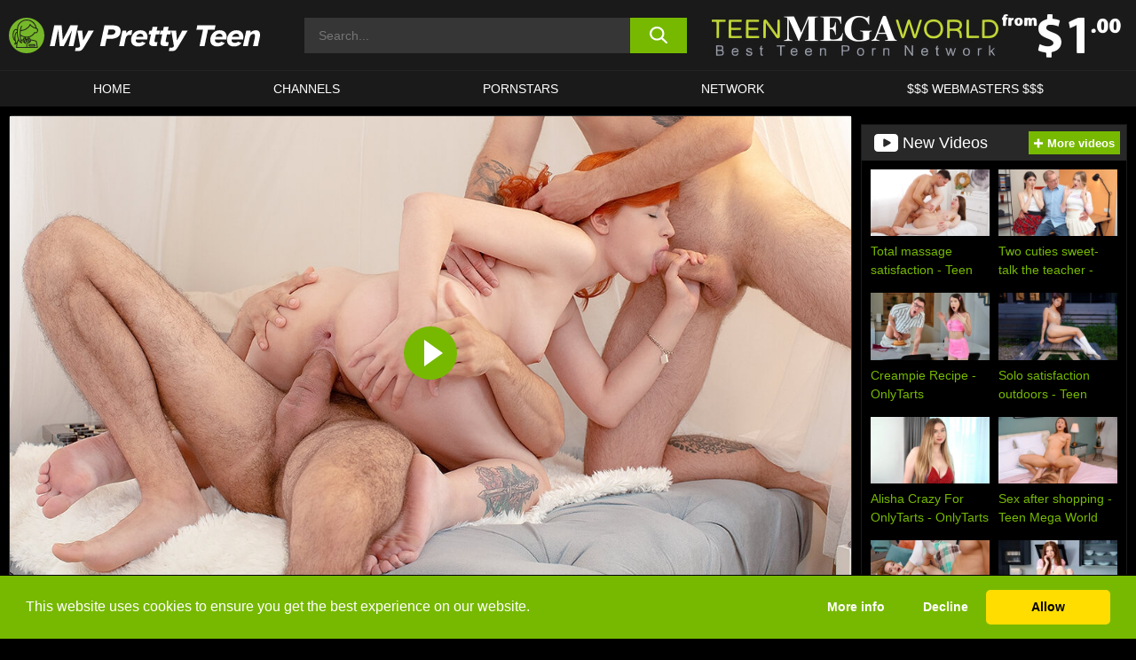

--- FILE ---
content_type: text/html; charset=UTF-8
request_url: https://www.myprettyteen.com/teen-mega-world/video/lets-fuck-and-not-play-checkers-teen-mega-world/
body_size: 630579
content:

<!doctype html>

<html lang="en-US">

	<head>

		<meta http-equiv="Content-Type" content="text/html; charset=utf-8">
		<meta name="viewport" content="width=device-width, initial-scale=1.0, maximum-scale=5.0, minimum-scale=1.0">
		
			
		
				
		<!-- Mobile header color -->
		
		<title>Let’s fuck and not play checkers &#8211; Teen Mega World | My Pretty Teen</title>
<style id='wp-img-auto-sizes-contain-inline-css'>
img:is([sizes=auto i],[sizes^="auto," i]){contain-intrinsic-size:3000px 1500px}
/*# sourceURL=wp-img-auto-sizes-contain-inline-css */
</style>
<style id='wp-block-library-inline-css'>
:root{--wp-block-synced-color:#7a00df;--wp-block-synced-color--rgb:122,0,223;--wp-bound-block-color:var(--wp-block-synced-color);--wp-editor-canvas-background:#ddd;--wp-admin-theme-color:#007cba;--wp-admin-theme-color--rgb:0,124,186;--wp-admin-theme-color-darker-10:#006ba1;--wp-admin-theme-color-darker-10--rgb:0,107,160.5;--wp-admin-theme-color-darker-20:#005a87;--wp-admin-theme-color-darker-20--rgb:0,90,135;--wp-admin-border-width-focus:2px}@media (min-resolution:192dpi){:root{--wp-admin-border-width-focus:1.5px}}.wp-element-button{cursor:pointer}:root .has-very-light-gray-background-color{background-color:#eee}:root .has-very-dark-gray-background-color{background-color:#313131}:root .has-very-light-gray-color{color:#eee}:root .has-very-dark-gray-color{color:#313131}:root .has-vivid-green-cyan-to-vivid-cyan-blue-gradient-background{background:linear-gradient(135deg,#00d084,#0693e3)}:root .has-purple-crush-gradient-background{background:linear-gradient(135deg,#34e2e4,#4721fb 50%,#ab1dfe)}:root .has-hazy-dawn-gradient-background{background:linear-gradient(135deg,#faaca8,#dad0ec)}:root .has-subdued-olive-gradient-background{background:linear-gradient(135deg,#fafae1,#67a671)}:root .has-atomic-cream-gradient-background{background:linear-gradient(135deg,#fdd79a,#004a59)}:root .has-nightshade-gradient-background{background:linear-gradient(135deg,#330968,#31cdcf)}:root .has-midnight-gradient-background{background:linear-gradient(135deg,#020381,#2874fc)}:root{--wp--preset--font-size--normal:16px;--wp--preset--font-size--huge:42px}.has-regular-font-size{font-size:1em}.has-larger-font-size{font-size:2.625em}.has-normal-font-size{font-size:var(--wp--preset--font-size--normal)}.has-huge-font-size{font-size:var(--wp--preset--font-size--huge)}.has-text-align-center{text-align:center}.has-text-align-left{text-align:left}.has-text-align-right{text-align:right}.has-fit-text{white-space:nowrap!important}#end-resizable-editor-section{display:none}.aligncenter{clear:both}.items-justified-left{justify-content:flex-start}.items-justified-center{justify-content:center}.items-justified-right{justify-content:flex-end}.items-justified-space-between{justify-content:space-between}.screen-reader-text{border:0;clip-path:inset(50%);height:1px;margin:-1px;overflow:hidden;padding:0;position:absolute;width:1px;word-wrap:normal!important}.screen-reader-text:focus{background-color:#ddd;clip-path:none;color:#444;display:block;font-size:1em;height:auto;left:5px;line-height:normal;padding:15px 23px 14px;text-decoration:none;top:5px;width:auto;z-index:100000}html :where(.has-border-color){border-style:solid}html :where([style*=border-top-color]){border-top-style:solid}html :where([style*=border-right-color]){border-right-style:solid}html :where([style*=border-bottom-color]){border-bottom-style:solid}html :where([style*=border-left-color]){border-left-style:solid}html :where([style*=border-width]){border-style:solid}html :where([style*=border-top-width]){border-top-style:solid}html :where([style*=border-right-width]){border-right-style:solid}html :where([style*=border-bottom-width]){border-bottom-style:solid}html :where([style*=border-left-width]){border-left-style:solid}html :where(img[class*=wp-image-]){height:auto;max-width:100%}:where(figure){margin:0 0 1em}html :where(.is-position-sticky){--wp-admin--admin-bar--position-offset:var(--wp-admin--admin-bar--height,0px)}@media screen and (max-width:600px){html :where(.is-position-sticky){--wp-admin--admin-bar--position-offset:0px}}

/*# sourceURL=wp-block-library-inline-css */
</style><style id='global-styles-inline-css'>
:root{--wp--preset--aspect-ratio--square: 1;--wp--preset--aspect-ratio--4-3: 4/3;--wp--preset--aspect-ratio--3-4: 3/4;--wp--preset--aspect-ratio--3-2: 3/2;--wp--preset--aspect-ratio--2-3: 2/3;--wp--preset--aspect-ratio--16-9: 16/9;--wp--preset--aspect-ratio--9-16: 9/16;--wp--preset--color--black: #000000;--wp--preset--color--cyan-bluish-gray: #abb8c3;--wp--preset--color--white: #ffffff;--wp--preset--color--pale-pink: #f78da7;--wp--preset--color--vivid-red: #cf2e2e;--wp--preset--color--luminous-vivid-orange: #ff6900;--wp--preset--color--luminous-vivid-amber: #fcb900;--wp--preset--color--light-green-cyan: #7bdcb5;--wp--preset--color--vivid-green-cyan: #00d084;--wp--preset--color--pale-cyan-blue: #8ed1fc;--wp--preset--color--vivid-cyan-blue: #0693e3;--wp--preset--color--vivid-purple: #9b51e0;--wp--preset--gradient--vivid-cyan-blue-to-vivid-purple: linear-gradient(135deg,rgb(6,147,227) 0%,rgb(155,81,224) 100%);--wp--preset--gradient--light-green-cyan-to-vivid-green-cyan: linear-gradient(135deg,rgb(122,220,180) 0%,rgb(0,208,130) 100%);--wp--preset--gradient--luminous-vivid-amber-to-luminous-vivid-orange: linear-gradient(135deg,rgb(252,185,0) 0%,rgb(255,105,0) 100%);--wp--preset--gradient--luminous-vivid-orange-to-vivid-red: linear-gradient(135deg,rgb(255,105,0) 0%,rgb(207,46,46) 100%);--wp--preset--gradient--very-light-gray-to-cyan-bluish-gray: linear-gradient(135deg,rgb(238,238,238) 0%,rgb(169,184,195) 100%);--wp--preset--gradient--cool-to-warm-spectrum: linear-gradient(135deg,rgb(74,234,220) 0%,rgb(151,120,209) 20%,rgb(207,42,186) 40%,rgb(238,44,130) 60%,rgb(251,105,98) 80%,rgb(254,248,76) 100%);--wp--preset--gradient--blush-light-purple: linear-gradient(135deg,rgb(255,206,236) 0%,rgb(152,150,240) 100%);--wp--preset--gradient--blush-bordeaux: linear-gradient(135deg,rgb(254,205,165) 0%,rgb(254,45,45) 50%,rgb(107,0,62) 100%);--wp--preset--gradient--luminous-dusk: linear-gradient(135deg,rgb(255,203,112) 0%,rgb(199,81,192) 50%,rgb(65,88,208) 100%);--wp--preset--gradient--pale-ocean: linear-gradient(135deg,rgb(255,245,203) 0%,rgb(182,227,212) 50%,rgb(51,167,181) 100%);--wp--preset--gradient--electric-grass: linear-gradient(135deg,rgb(202,248,128) 0%,rgb(113,206,126) 100%);--wp--preset--gradient--midnight: linear-gradient(135deg,rgb(2,3,129) 0%,rgb(40,116,252) 100%);--wp--preset--font-size--small: 13px;--wp--preset--font-size--medium: 20px;--wp--preset--font-size--large: 36px;--wp--preset--font-size--x-large: 42px;--wp--preset--spacing--20: 0.44rem;--wp--preset--spacing--30: 0.67rem;--wp--preset--spacing--40: 1rem;--wp--preset--spacing--50: 1.5rem;--wp--preset--spacing--60: 2.25rem;--wp--preset--spacing--70: 3.38rem;--wp--preset--spacing--80: 5.06rem;--wp--preset--shadow--natural: 6px 6px 9px rgba(0, 0, 0, 0.2);--wp--preset--shadow--deep: 12px 12px 50px rgba(0, 0, 0, 0.4);--wp--preset--shadow--sharp: 6px 6px 0px rgba(0, 0, 0, 0.2);--wp--preset--shadow--outlined: 6px 6px 0px -3px rgb(255, 255, 255), 6px 6px rgb(0, 0, 0);--wp--preset--shadow--crisp: 6px 6px 0px rgb(0, 0, 0);}:where(.is-layout-flex){gap: 0.5em;}:where(.is-layout-grid){gap: 0.5em;}body .is-layout-flex{display: flex;}.is-layout-flex{flex-wrap: wrap;align-items: center;}.is-layout-flex > :is(*, div){margin: 0;}body .is-layout-grid{display: grid;}.is-layout-grid > :is(*, div){margin: 0;}:where(.wp-block-columns.is-layout-flex){gap: 2em;}:where(.wp-block-columns.is-layout-grid){gap: 2em;}:where(.wp-block-post-template.is-layout-flex){gap: 1.25em;}:where(.wp-block-post-template.is-layout-grid){gap: 1.25em;}.has-black-color{color: var(--wp--preset--color--black) !important;}.has-cyan-bluish-gray-color{color: var(--wp--preset--color--cyan-bluish-gray) !important;}.has-white-color{color: var(--wp--preset--color--white) !important;}.has-pale-pink-color{color: var(--wp--preset--color--pale-pink) !important;}.has-vivid-red-color{color: var(--wp--preset--color--vivid-red) !important;}.has-luminous-vivid-orange-color{color: var(--wp--preset--color--luminous-vivid-orange) !important;}.has-luminous-vivid-amber-color{color: var(--wp--preset--color--luminous-vivid-amber) !important;}.has-light-green-cyan-color{color: var(--wp--preset--color--light-green-cyan) !important;}.has-vivid-green-cyan-color{color: var(--wp--preset--color--vivid-green-cyan) !important;}.has-pale-cyan-blue-color{color: var(--wp--preset--color--pale-cyan-blue) !important;}.has-vivid-cyan-blue-color{color: var(--wp--preset--color--vivid-cyan-blue) !important;}.has-vivid-purple-color{color: var(--wp--preset--color--vivid-purple) !important;}.has-black-background-color{background-color: var(--wp--preset--color--black) !important;}.has-cyan-bluish-gray-background-color{background-color: var(--wp--preset--color--cyan-bluish-gray) !important;}.has-white-background-color{background-color: var(--wp--preset--color--white) !important;}.has-pale-pink-background-color{background-color: var(--wp--preset--color--pale-pink) !important;}.has-vivid-red-background-color{background-color: var(--wp--preset--color--vivid-red) !important;}.has-luminous-vivid-orange-background-color{background-color: var(--wp--preset--color--luminous-vivid-orange) !important;}.has-luminous-vivid-amber-background-color{background-color: var(--wp--preset--color--luminous-vivid-amber) !important;}.has-light-green-cyan-background-color{background-color: var(--wp--preset--color--light-green-cyan) !important;}.has-vivid-green-cyan-background-color{background-color: var(--wp--preset--color--vivid-green-cyan) !important;}.has-pale-cyan-blue-background-color{background-color: var(--wp--preset--color--pale-cyan-blue) !important;}.has-vivid-cyan-blue-background-color{background-color: var(--wp--preset--color--vivid-cyan-blue) !important;}.has-vivid-purple-background-color{background-color: var(--wp--preset--color--vivid-purple) !important;}.has-black-border-color{border-color: var(--wp--preset--color--black) !important;}.has-cyan-bluish-gray-border-color{border-color: var(--wp--preset--color--cyan-bluish-gray) !important;}.has-white-border-color{border-color: var(--wp--preset--color--white) !important;}.has-pale-pink-border-color{border-color: var(--wp--preset--color--pale-pink) !important;}.has-vivid-red-border-color{border-color: var(--wp--preset--color--vivid-red) !important;}.has-luminous-vivid-orange-border-color{border-color: var(--wp--preset--color--luminous-vivid-orange) !important;}.has-luminous-vivid-amber-border-color{border-color: var(--wp--preset--color--luminous-vivid-amber) !important;}.has-light-green-cyan-border-color{border-color: var(--wp--preset--color--light-green-cyan) !important;}.has-vivid-green-cyan-border-color{border-color: var(--wp--preset--color--vivid-green-cyan) !important;}.has-pale-cyan-blue-border-color{border-color: var(--wp--preset--color--pale-cyan-blue) !important;}.has-vivid-cyan-blue-border-color{border-color: var(--wp--preset--color--vivid-cyan-blue) !important;}.has-vivid-purple-border-color{border-color: var(--wp--preset--color--vivid-purple) !important;}.has-vivid-cyan-blue-to-vivid-purple-gradient-background{background: var(--wp--preset--gradient--vivid-cyan-blue-to-vivid-purple) !important;}.has-light-green-cyan-to-vivid-green-cyan-gradient-background{background: var(--wp--preset--gradient--light-green-cyan-to-vivid-green-cyan) !important;}.has-luminous-vivid-amber-to-luminous-vivid-orange-gradient-background{background: var(--wp--preset--gradient--luminous-vivid-amber-to-luminous-vivid-orange) !important;}.has-luminous-vivid-orange-to-vivid-red-gradient-background{background: var(--wp--preset--gradient--luminous-vivid-orange-to-vivid-red) !important;}.has-very-light-gray-to-cyan-bluish-gray-gradient-background{background: var(--wp--preset--gradient--very-light-gray-to-cyan-bluish-gray) !important;}.has-cool-to-warm-spectrum-gradient-background{background: var(--wp--preset--gradient--cool-to-warm-spectrum) !important;}.has-blush-light-purple-gradient-background{background: var(--wp--preset--gradient--blush-light-purple) !important;}.has-blush-bordeaux-gradient-background{background: var(--wp--preset--gradient--blush-bordeaux) !important;}.has-luminous-dusk-gradient-background{background: var(--wp--preset--gradient--luminous-dusk) !important;}.has-pale-ocean-gradient-background{background: var(--wp--preset--gradient--pale-ocean) !important;}.has-electric-grass-gradient-background{background: var(--wp--preset--gradient--electric-grass) !important;}.has-midnight-gradient-background{background: var(--wp--preset--gradient--midnight) !important;}.has-small-font-size{font-size: var(--wp--preset--font-size--small) !important;}.has-medium-font-size{font-size: var(--wp--preset--font-size--medium) !important;}.has-large-font-size{font-size: var(--wp--preset--font-size--large) !important;}.has-x-large-font-size{font-size: var(--wp--preset--font-size--x-large) !important;}
/*# sourceURL=global-styles-inline-css */
</style>

<link rel='stylesheet' id='teamk-style-css' href='https://www.myprettyteen.com/wp-content/themes/teamk/style.css?ver=6.9' media='all' />
<link rel='stylesheet' id='tks-cookies-css-css' href='https://www.myprettyteen.com/wp-content/plugins/teamk-shonichi/css/cookies.css?ver=6.9' media='print' onload="this.media='all'" />
<link rel='shortlink' href='https://www.myprettyteen.com/?p=44177' />

	<!-- Begin Team K Shonichi SEO -->
	<meta name="description" content="Red-haired Red Louboutin spends time in front of the mirror, beautifying her pretty face, while her two friends are playing checkers on the couch. Both dudes seem to be so immersed in the game, they don’t pay any attention to hot smoking Red Louboutin. Sure, she doesn’t like being neglected, so she comes up to [&hellip;]">
	<link rel="canonical" href="https://www.myprettyteen.com/teen-mega-world/video/lets-fuck-and-not-play-checkers-teen-mega-world/">
	<meta name="robots" content="max-snippet:-1, max-image-preview:large, max-video-preview:-1">

	<!-- End Team K Shonichi SEO -->
<link rel="icon" type="image/png" href="/wp-content/uploads/fbrfg/favicon-96x96.png" sizes="96x96" />
<link rel="icon" type="image/svg+xml" href="/wp-content/uploads/fbrfg/favicon.svg" />
<link rel="shortcut icon" href="/wp-content/uploads/fbrfg/favicon.ico" />
<link rel="apple-touch-icon" sizes="180x180" href="/wp-content/uploads/fbrfg/apple-touch-icon.png" />
<meta name="apple-mobile-web-app-title" content="My Pretty Teen" />
<link rel="manifest" href="/wp-content/uploads/fbrfg/site.webmanifest" /><!-- Analytics by WP Statistics - https://wp-statistics.com -->

<style id="teamk-css-vars" data-ver="20fd1e0cbe6c4f71152c3fb1fc11479d">:root{--primary-color: #77B900;--bg-color: #000000;--header-bg-color: #1A1A1A;--logo-height: 40px;--site-max-width: 1340px;--header-height: 80px;--sidebar-width: 300px;}</style>

<script type="application/ld+json">{"@context": "https://schema.org","@graph": [{"@type": "WebSite","@id": "https://www.myprettyteen.com/#website","url": "https://www.myprettyteen.com","inLanguage": "en-US","name": "My Pretty Teen","description": "Free Teens Porn Sex Videos and Movies","isFamilyFriendly": false,"potentialAction": {"@type": "SearchAction","target": "https://www.myprettyteen.com/?s={search_term_string}","query-input": "required name=search_term_string"},"publisher":{"@id":"https://www.myprettyteen.com/#organization"}},{"@type":"Organization","@id":"https://www.myprettyteen.com/#organization","name":"My Pretty Teen","url":"https://www.myprettyteen.com","logo":{  "@type":"ImageObject",  "url":"https:\/\/www.myprettyteen.com\/img\/themeIMGs\/NewLogo.svg",  "contentUrl":"https:\/\/www.myprettyteen.com\/img\/themeIMGs\/NewLogo.svg","encodingFormat":"image\/svg+xml"}},{"@type": "BreadcrumbList","@id": "https://www.myprettyteen.com/#breadcrumbs","name": "Breadcrumbs","itemListElement": [{"@type": "ListItem","position": 1,"item": {"@id": "https://www.myprettyteen.com","url": "https://www.myprettyteen.com","name": "My Pretty Teen"}},{"@type": "ListItem","position": 2,"item": {"@id": "https://www.myprettyteen.com/teen-mega-world/","url": "https://www.myprettyteen.com/teen-mega-world/","name": "Teen Mega World"}},{"@type": "ListItem","position": 3,"item": {"@id": "https://www.myprettyteen.com/teen-mega-world/video/","url": "https://www.myprettyteen.com/teen-mega-world/video/","name": "video"}},{"@type": "ListItem","position": 4,"item": {"@id": "https://www.myprettyteen.com/teen-mega-world/video/lets-fuck-and-not-play-checkers-teen-mega-world/","url": "https://www.myprettyteen.com/teen-mega-world/video/lets-fuck-and-not-play-checkers-teen-mega-world/","name": "Let’s fuck and not play checkers - Teen Mega World"}}]},{"@type":"WebPage","@id":"https:\/\/www.myprettyteen.com\/teen-mega-world\/video\/lets-fuck-and-not-play-checkers-teen-mega-world\/#webpage","url":"https:\/\/www.myprettyteen.com\/teen-mega-world\/video\/lets-fuck-and-not-play-checkers-teen-mega-world\/","name":"Let\u2019s fuck and not play checkers - Teen Mega World","isPartOf":{"@id":"https://www.myprettyteen.com/#website"},"breadcrumb":{"@id":"https://www.myprettyteen.com/#breadcrumbs"},"description":"Red-haired Red Louboutin spends time in front of the mirror, beautifying her pretty face, while her two friends are playing checkers on the couch. Both dudes seem to be so immersed in the game, they don\u2019t pay any attention to hot smoking Red Louboutin. Sure, she doesn\u2019t like being neglected, so she comes up to [&hellip;]","primaryImageOfPage":{  "@type":"ImageObject",  "url":"https:\/\/www.myprettyteen.com\/wp-content\/uploads\/2023\/05\/44177-36-475027-1x.webp","encodingFormat":"image\/webp"},"video":{"@id":"https:\/\/www.myprettyteen.com\/teen-mega-world\/video\/lets-fuck-and-not-play-checkers-teen-mega-world\/#videoObject"}}]}</script>
<script type="application/ld+json">{"@context": "https://schema.org","@graph": [{"@type":"Article","@id":"https:\/\/www.myprettyteen.com\/teen-mega-world\/video\/lets-fuck-and-not-play-checkers-teen-mega-world\/#article","mainEntityOfPage":{"@id":"https:\/\/www.myprettyteen.com\/teen-mega-world\/video\/lets-fuck-and-not-play-checkers-teen-mega-world\/"},"headline":"Let\u2019s fuck and not play checkers - Teen Mega World","image":"https:\/\/www.myprettyteen.com\/wp-content\/uploads\/2023\/05\/44177-36-475027-1x.webp","datePublished":"2023-05-18T03:40:05+02:00","dateModified":"2023-05-18T03:40:05+02:00","author":{"@type":"Organization","@id":"https://www.myprettyteen.com/#organization"},"publisher":{"@id":"https://www.myprettyteen.com/#organization"},"associatedMedia":{"@id":"https:\/\/www.myprettyteen.com\/teen-mega-world\/video\/lets-fuck-and-not-play-checkers-teen-mega-world\/#videoObject"}}]}</script>
<script type="application/ld+json">{"@context": "https://schema.org","@graph": [{"@type":"VideoObject","@id":"https:\/\/www.myprettyteen.com\/teen-mega-world\/video\/lets-fuck-and-not-play-checkers-teen-mega-world\/#videoObject","contentUrl":"https:\/\/pub-static-101037.teenmegaworld.com\/tmw\/20230516_omh_red_louboutin_bbg.mp4","encodingFormat":"video\/mp4","embedUrl":"https:\/\/www.myprettyteen.com\/teen-mega-world\/video\/lets-fuck-and-not-play-checkers-teen-mega-world\/","name":"Let\u2019s fuck and not play checkers - Teen Mega World","description":"Red-haired Red Louboutin spends time in front of the mirror, beautifying her pretty face, while her two friends are playing checkers on the couch. Both dudes seem to be so immersed in the game, they don\u2019t pay any attention to hot smoking Red Louboutin. Sure, she doesn\u2019t like being neglected, so she comes up to [&hellip;]","identifier":"44177","inLanguage":"en-US","isFamilyFriendly": false,"isAccessibleForFree": true,"duration":"PT32M13S","width": 1920,"height": 1080,"interactionStatistic":[{  "@type":"InteractionCounter",  "interactionType":{"@type":"WatchAction"},  "userInteractionCount":371}],"thumbnailUrl":["https:\/\/www.myprettyteen.com\/wp-content\/uploads\/2023\/05\/44177-36-475027-1x.webp"],"uploadDate":"2023-05-18T03:40:05+02:00","publisher":{"@id":"https://www.myprettyteen.com/#organization"},"potentialAction":{"@type":"WatchAction","target":"https:\/\/www.myprettyteen.com\/teen-mega-world\/video\/lets-fuck-and-not-play-checkers-teen-mega-world\/"},"mainEntityOfPage":{"@id":"https:\/\/www.myprettyteen.com\/teen-mega-world\/video\/lets-fuck-and-not-play-checkers-teen-mega-world\/#webpage"},"genre":["Bbg","Blowjob","Cowgirl","Doggy style","Double blowjob","Facial","Hardcore","Missionary","Natural tits","Photos","Redhead","Shaved","Side fuck","Tattoo","Ultra hd"],"actor":[{"@type":"Person","name":"Red Louboutin","url":"https:\/\/www.myprettyteen.com\/pornstars\/red-louboutin\/"}]}]}</script>
<script async src="https://www.googletagmanager.com/gtag/js?id=G-KWBCJ2D0WH"></script>

<script type="text/plain" class="ce-script">

    window.dataLayer = window.dataLayer || [];
	function gtag(){dataLayer.push(arguments);}
    gtag('js', new Date());

    gtag('config', 'G-KWBCJ2D0WH' );
			
</script>

<meta name="theme-color" content="#000000" />
<!-- BEGIN TWITTER DATA -->
<meta name="twitter:card" content="summary_large_image" />
<meta name="twitter:site" content="@SamuraiJuuGo" />
<meta name="twitter:title" content="Let’s fuck and not play checkers - Teen Mega World" />
<meta name="twitter:description" content="Red-haired Red Louboutin spends time in front of the mirror, beautifying her pretty face, while her two friends are playing checkers on the couch. Both dudes seem to be so immersed in the game, they don’t pay any attention to hot smoking Red Louboutin. Sure, she doesn’t like being neglected, so she comes up to [&hellip;]" />
<meta name="twitter:image" content="https://www.myprettyteen.com/wp-content/uploads/2023/05/44177-36-475027-1x.webp" />
<meta name="twitter:image:alt" content="Red-haired Red Louboutin spends time in front of the mirror, beautifying her pretty face, while her two friends are playing checkers on the couch. Both dudes seem to be so immersed in the game, they don’t pay any attention to hot smoking Red Louboutin. Sure, she doesn’t like being neglected, so she comes up to [&hellip;]" />
<!-- END TWITTER DATA -->
<!-- BEGIN OPEN GRAPH DATA -->
<meta property="og:site_name" content="My Pretty Teen" />
<meta property="og:locale" content="en_US" />
<meta property="og:type" content="article" />
<meta property="og:title" content="Let’s fuck and not play checkers - Teen Mega World" />
<meta property="og:description" content="Red-haired Red Louboutin spends time in front of the mirror, beautifying her pretty face, while her two friends are playing checkers on the couch. Both dudes seem to be so immersed in the game, they don’t pay any attention to hot smoking Red Louboutin. Sure, she doesn’t like being neglected, so she comes up to [&hellip;]" />
<meta property="og:url" content="https://www.myprettyteen.com/teen-mega-world/video/lets-fuck-and-not-play-checkers-teen-mega-world/" />
<meta property="og:image" content="https://www.myprettyteen.com/wp-content/uploads/2023/05/44177-36-475027-1x.webp" />
<meta property="og:image:alt" content="Red-haired Red Louboutin spends time in front of the mirror, beautifying her pretty face, while her two friends are playing checkers on the couch. Both dudes seem to be so immersed in the game, they don’t pay any attention to hot smoking Red Louboutin. Sure, she doesn’t like being neglected, so she comes up to [&hellip;]" />
<!-- END OPEN GRAPH DATA -->
<style>#site-navigationNoMobile .current-menu-item a {
	border-bottom: 2px solid #77B900;
}

#site-navigationNoMobile li:hover > a, #site-navigationNoMobile ul li.current-menu-item a {
    border-bottom: 2px solid #77B900;
}

a {
	color: #77B900;
}
a:hover, a:focus, a:active {
    color: #77B900;
}

</style>
		
	</head>

	<body class="wp-singular post-template-default single single-post postid-44177 single-format-video wp-theme-teamk isSingle" data="44177">

		<!-- Div para detectar AdBlocks -->

		<div id="notify" class="300x250 ads advertising ad advertisment" style="width: 0px; height: 0px; display: block;"></div>

		<!-- END Div para detectar AdBlocks -->

		<div id="page" class="site">
		
		<!-- Barra superior para futuro uso -->
		
					
				<div style="background: black;">
					<div id="topBarID" class="topBarCLS">
											</div>
				</div>
			
						
		<!-- Fin barra superior -->

		<!-- Header Mobile -->

		<div id="site-navigation">

			<div class="logo-search d-flex">

				<div class="mobile-container d-flex align-items-center justify-content-between">

					<!-- Menu mobile -->

					<button class="navbar-toggler hamburger hamburger--slider" type="button" data-toggle="collapse" data-target="#navbarNavDropdown" aria-controls="navbarNavDropdown" aria-expanded="false" aria-label="Toggle navigation">

						<span class="hamburger-box">

							<span class="hamburger-inner"></span>

						</span>

					</button>

					<!-- Your site title as branding in the menu -->

					<div class="navbar-brand mb-0">

												<a href="https://www.myprettyteen.com" class="logoA">
								<img alt="logo" class="logoIMG" src="/img/themeIMGs/NewLogo.svg">
							</a>
						
					</div>
						
					<!-- end custom logo -->

					<div class="search-menu-mobile">
						<div class="header-search-mobile">
							<svg version="1.1" xmlns="http://www.w3.org/2000/svg" xmlns:xlink="http://www.w3.org/1999/xlink" x="0px" y="0px" viewBox="0 0 73 72.9" xml:space="preserve">
							<path d="M71.8,66L53.9,48.1c9-11.7,8.1-28.6-2.7-39.3C45.3,2.9,37.7,0,30,0S14.7,2.9,8.8,8.8c-11.7,11.7-11.7,30.7,0,42.4
								C14.7,57.1,22.3,60,30,60c6.4,0,12.8-2,18.1-6.1l18,17.8c0.8,0.8,1.8,1.2,2.9,1.2c1,0,2.1-0.4,2.9-1.2C73.4,70.2,73.4,67.6,71.8,66z
								M30.1,51.9c-5.9,0-11.3-2.3-15.5-6.4c-8.5-8.5-8.5-22.4,0-31c4.1-4.1,9.6-6.4,15.5-6.4s11.3,2.3,15.5,6.4S52,24.1,52,30
								s-2.3,11.3-6.4,15.5S35.9,51.9,30.1,51.9z"/>
							</svg>
						</div>	
					</div>

				</div>	

			</div>

			<div class="header-search">

				<form role="search" method="get" id="searchformMobile" action="https://www.myprettyteen.com">        

					<input class="input-group-field" value="" placeholder="Search..." name="s" id="sM" type="search">                

					<button aria-label="search button" class="fa-input" type="submit" id="searchsubmitMobile" value="">
						<svg version="1.1" xmlns="http://www.w3.org/2000/svg" xmlns:xlink="http://www.w3.org/1999/xlink" x="0px" y="0px" viewBox="0 0 73 72.9" xml:space="preserve">
							<path d="M71.8,66L53.9,48.1c9-11.7,8.1-28.6-2.7-39.3C45.3,2.9,37.7,0,30,0S14.7,2.9,8.8,8.8c-11.7,11.7-11.7,30.7,0,42.4
								C14.7,57.1,22.3,60,30,60c6.4,0,12.8-2,18.1-6.1l18,17.8c0.8,0.8,1.8,1.2,2.9,1.2c1,0,2.1-0.4,2.9-1.2C73.4,70.2,73.4,67.6,71.8,66z
								M30.1,51.9c-5.9,0-11.3-2.3-15.5-6.4c-8.5-8.5-8.5-22.4,0-31c4.1-4.1,9.6-6.4,15.5-6.4s11.3,2.3,15.5,6.4S52,24.1,52,30
								s-2.3,11.3-6.4,15.5S35.9,51.9,30.1,51.9z"/>
						</svg>
					</button>     

				</form>

			</div>

			<nav class="navbar-mobile navbar-expand-md navbar-dark">	

				<div class="container">

					<!-- The WordPress Menu goes here -->

					<div id="navbarNavDropdown" class="collapse navbar-collapse">
						<div class="menu-header-container"><ul class="navbar-nav ml-auto"><li id="menu-item-7" class="menu-item menu-item-type-custom menu-item-object-custom menu-item-home menu-item-7"><a href="https://www.myprettyteen.com/">HOME</a></li>
<li id="menu-item-1518" class="menu-item menu-item-type-custom menu-item-object-custom menu-item-1518"><a href="https://www.myprettyteen.com/channels/">CHANNELS</a></li>
<li id="menu-item-29300" class="menu-item menu-item-type-post_type menu-item-object-page menu-item-29300"><a href="https://www.myprettyteen.com/porn-stars/">Pornstars</a></li>
<li id="menu-item-47011" class="menu-item menu-item-type-post_type menu-item-object-page menu-item-47011"><a href="https://www.myprettyteen.com/network/">Network</a></li>
<li id="menu-item-29302" class="menu-item menu-item-type-custom menu-item-object-custom menu-item-29302"><a target="_blank" href="https://aff.samurai15.com/">$$$ WEBMASTERS $$$</a></li>
</ul></div><script type="application/ld+json">{"@context":"https://schema.org","@graph":[{"@type":"SiteNavigationElement","@id":"https:\/\/www.myprettyteen.com\/#nav-header","name":"Header","hasPart":[{"@type":"SiteNavigationElement","@id":"https:\/\/www.myprettyteen.com\/","name":"HOME","url":"https:\/\/www.myprettyteen.com\/"},{"@type":"SiteNavigationElement","@id":"https:\/\/www.myprettyteen.com\/channels\/","name":"CHANNELS","url":"https:\/\/www.myprettyteen.com\/channels\/"},{"@type":"SiteNavigationElement","@id":"https:\/\/www.myprettyteen.com\/porn-stars\/","name":"Pornstars","url":"https:\/\/www.myprettyteen.com\/porn-stars\/"},{"@type":"SiteNavigationElement","@id":"https:\/\/www.myprettyteen.com\/network\/","name":"Network","url":"https:\/\/www.myprettyteen.com\/network\/"},{"@type":"SiteNavigationElement","@id":"https:\/\/aff.samurai15.com\/","name":"$$$ WEBMASTERS $$$","url":"https:\/\/aff.samurai15.com\/"}]}]}</script>						
					</div>
				</div>
				<!-- .container -->

			</nav><!-- .site-navigation -->

		</div>

		<!-- END Header Mobile -->

		<!-- Header -->


		<header id="masthead" class="site-header isSingleHeader">
			
			
			<div class="site-branding cellLogo" style="grid-template-columns: calc((90% - 478px)/2) calc((110% - 478px)/2) 468px;">
				
				<!-- Logo Begin -->	

				<div class="logoDIV">

										<a href="https://www.myprettyteen.com" class="logoA">
							<img alt="logo" class="logoIMG" src="/img/themeIMGs/NewLogo.svg">						</a>
									</div>
				
				<!-- Logo End -->

				<!-- Search Begin -->

									
						<div class="searchDIV">
							<div class="header-search-2">
								<form role="search" method="get" id="searchform" action="https://www.myprettyteen.com">        
									<input class="input-group-field" value="" placeholder="Search..." name="s" id="s" type="search">                
									<button aria-label="search button" class="fa-input" type="submit" id="searchsubmit" value="">
										<svg version="1.1" xmlns="http://www.w3.org/2000/svg" xmlns:xlink="http://www.w3.org/1999/xlink" x="0px" y="0px" viewBox="0 0 73 72.9" xml:space="preserve">
											<path d="M71.8,66L53.9,48.1c9-11.7,8.1-28.6-2.7-39.3C45.3,2.9,37.7,0,30,0S14.7,2.9,8.8,8.8c-11.7,11.7-11.7,30.7,0,42.4
												C14.7,57.1,22.3,60,30,60c6.4,0,12.8-2,18.1-6.1l18,17.8c0.8,0.8,1.8,1.2,2.9,1.2c1,0,2.1-0.4,2.9-1.2C73.4,70.2,73.4,67.6,71.8,66z
												M30.1,51.9c-5.9,0-11.3-2.3-15.5-6.4c-8.5-8.5-8.5-22.4,0-31c4.1-4.1,9.6-6.4,15.5-6.4s11.3,2.3,15.5,6.4S52,24.1,52,30
												s-2.3,11.3-6.4,15.5S35.9,51.9,30.1,51.9z"/>
										</svg>			        			</button>     
								</form>
							</div>
						</div>

					
				<!-- Search END -->

					

						<div class="sdaDIV" id="sdaDIVid">

							<div class="WIDGETGRIDHEADER">

								<section id="widget_sav-5" class="widget widgetSDA widgets-sidebar">
                    <div class="widgetWrapper">

                    <div class="sadWW headerWG"><div class="eAC" data="header"><a href="https://www.myprettyteen.com/goto?pID=44177&pOpt=&linkType=RS" class="isSpon" ><picture class="pAC" data="isImage"><source srcset="[data-uri] 1x, [data-uri] 2x" type="image/webp"><img src="[data-uri]" alt="teen-mega-world" aria-label="teen-mega-world" ></picture></a></div></div>
                    </div>
            
                </section>
							</div>
			
						</div>

					
			</div><!-- .site-branding -->

			<!-- Menu navegacion Begin -->

			<nav id="site-navigationNoMobile" class="main-navigation topMenu">
				
				<div class="menu-header-container"><ul class="ulTopMenu" style="grid-template-columns: repeat(5, auto); max-width: var(--site-max-width);"><li class="menu-item menu-item-type-custom menu-item-object-custom menu-item-home menu-item-7"><a href="https://www.myprettyteen.com/">HOME</a></li>
<li class="menu-item menu-item-type-custom menu-item-object-custom menu-item-1518"><a href="https://www.myprettyteen.com/channels/">CHANNELS</a></li>
<li class="menu-item menu-item-type-post_type menu-item-object-page menu-item-29300"><a href="https://www.myprettyteen.com/porn-stars/">Pornstars</a></li>
<li class="menu-item menu-item-type-post_type menu-item-object-page menu-item-47011"><a href="https://www.myprettyteen.com/network/">Network</a></li>
<li class="menu-item menu-item-type-custom menu-item-object-custom menu-item-29302"><a target="_blank" href="https://aff.samurai15.com/">$$$ WEBMASTERS $$$</a></li>
</ul></div>			</nav>

			<!-- Menu navegacion END -->

		</header>

		<!-- HEADER END -->

		<!-- Content BEGIN -->

		<div id="content" class="site-content isSingleContent">


	<div id="primary" class="content-area isSinglePrimary" style="max-width: 1340px;">
		<main id="main" class="site-main isSingleMain">

		
	<article id="post-44177">

		<div class="entry-header isSingleVideoHeader">

			<div class="videoContainer" style="display: grid;">

				<!-- Loading Spin -->

				<div id="loadingSpin" class="imgPlayer" style="grid-area: 1 / 1; background: #000; z-index: 999;">

					<div class="ct-icon-video2" style="color: #fff; font-size: 25px;">
					
					<svg version="1.1" id="Layer_1" x="0px" y="0px" viewBox="0 0 76.7 62" style="" xml:space="preserve">
						<g transform="scale(-1, 1)" transform-origin="38.35 31">
							<path d="M15.3,23.7l-5.9,5.9C10.1,14.2,22.8,2,38.3,2c10.3,0,19.9,5.6,25.1,14.5l1.7-1C59.7,5.9,49.4,0,38.3,0
									C21.7,0,8.1,13.2,7.4,29.6l-6-6L0,25.1l8.3,8.3l8.3-8.3L15.3,23.7z" fill="white"/>
							<path d="M76.7,36.9l-8.3-8.3L60,36.9l1.4,1.4l5.9-5.9C66.5,47.8,53.8,60,38.3,60C28,60,18.4,54.4,13.2,45.5l-1.7,1
									C17,56.1,27.3,62,38.3,62c16.6,0,30.2-13.2,31-29.6l6,6L76.7,36.9z" fill="white"/>
						</g>
					</svg>
					
					</div>
				
				</div>

				<!-- END loading spin -->

				<!-- VideoPlayer -->

				<div class="video-player" style="grid-area: 1 / 1;">
					
					<div class="responsive-player">

						<div class="imgPlayer divVR">
								
							<!-- Get cookies images -->

														
							<!-- 
								<img alt="Cookies Girl" class="divVRin" src="">
							-->
							
							<!-- END Get cookies images -->

						</div>

											
						
						<!-- Video player -->

													
								<script>

									document.addEventListener('DOMContentLoaded', function () {

										const fpConfig = {
											layoutControls: {
												primaryColor: "#77B900",
												posterImageSize: "cover",
												posterImage: "https://teenmegaworld.net/content/contentthumbs/50/27/475027-1x.jpg",
												preload: "none",
												contextMenu: { controls: false },
												miniPlayer: { enabled: false },
												allowTheatre: false
											}
										};
										
										
										// Inicialización del player
										var myFP = fluidPlayer('videoSingle', fpConfig);

									});

								</script>


								<div class="wrap-video video-js">
									<video oncontextmenu="return false;" id="videoSingle" style="width: 100%; height: auto;">
    	        						<source src="https://pub-static-101037.teenmegaworld.com/tmw/20230516_omh_red_louboutin_bbg.mp4" type="video/mp4" />
        							</video>
    							</div>

							
					</div>

				</div>

				<!-- END VideoPlayer -->

			</div>

			<!-- New Download button -->

			<div class="lgWrapper">

			<a class="lgA isSpon" rel="sponsored" href="https://www.myprettyteen.com/goto?pID=44177&pOpt=&linkType=RS" style="height: 73px;">
					
					<div class="lsBN" style="background-color: #77B900">
								
						<div class="imgWP">

							<img alt="Teen Mega World logo" class="lgIMG" src="/img/lgs/teen-mega-world-logo.svg">
						</div>

					</div>

					<div class="spBN"></div>

					<div class="rsBN">
							
						<div class="tsBN">
							<div class="tsTP">Download this video from:</div>
							<div class="tsDN">Teen Mega World</div>
						</div>

						<div class="greenB">
							
							<span style="background-color: #77B900" class="button">Download</span>

						</div>

					</div>
				
			</a>

			</div>

			<!-- END new button download -->

			<!-- H1, date and views -->

			<div class="title-block box-shadow">

				<!-- Date and views -->

				<div class="dateViews">

					<time datetime="2023-05-18T03:40:05+02:00" itemprop="datePublished">May 18, 2023</time>

					<span class="separator" style="padding: 0px 5px;">|</span>

						<span>

							372						
						</span>

						 views
				</div>

				<!-- END date and views -->

				<h1 class="entry-title">

					Let’s fuck and not play checkers - Teen Mega World
				</h1>			

				<div class="pornstarsList">

					<a href="https://www.myprettyteen.com/pornstars/red-louboutin/" class="label">Red Louboutin</a>
				</div>				

			</div>

			<!-- END h1, date and views -->

			<!-- END block under video -->

			<div class="entry-content single-entry-content">				

				<div id="video-about" class="width70">

					<div class="channel">

						<span><strong>Channel: </strong></span><a href="https://www.myprettyteen.com/teen-mega-world/" class="label">Teen Mega World</a>
					</div>
					
					<div class="description">

					<strong class="sDesc" style="display: block; margin-bottom: 10px;">Description:</strong>						
							<div class="desc more">
						
								<p class="textControl">
						
									Red-haired Red Louboutin spends time in front of the mirror, beautifying her pretty face, while her two friends are playing checkers on the couch. Both dudes seem to be so immersed in the game, they don’t pay any attention to hot smoking Red Louboutin. Sure, she doesn’t like being neglected, so she comes up to the dudes playing checkers and lifts her dress to tease them with the beauty of her shaved pussy. The dudes have no other way out but to surrender to Red Louboutin’s sweet hole and her hunger for a threesome orgasm.						
								</p>
						
							</div>
																		
						
					</div>

					<div class="tags">
					
											
								<span style="display: block; margin-bottom: 10px;">
									<strong>
										Tags:									</strong>
								</span>

								<div id="tags" class="tagsContainer">
					
									<a style="display: none;" href="https://www.myprettyteen.com/tag/bbg/" class="tagBox">Bbg</a><a style="display: none;" href="https://www.myprettyteen.com/tag/blowjob/" class="tagBox">Blowjob</a><a style="display: none;" href="https://www.myprettyteen.com/tag/cowgirl/" class="tagBox">Cowgirl</a><a style="display: none;" href="https://www.myprettyteen.com/tag/doggy-style/" class="tagBox">Doggy style</a><a style="display: none;" href="https://www.myprettyteen.com/tag/double-blowjob/" class="tagBox">Double blowjob</a><a style="display: none;" href="https://www.myprettyteen.com/tag/facial/" class="tagBox">Facial</a><a style="display: none;" href="https://www.myprettyteen.com/tag/hardcore/" class="tagBox">Hardcore</a><a style="display: none;" href="https://www.myprettyteen.com/tag/missionary/" class="tagBox">Missionary</a><a style="display: none;" href="https://www.myprettyteen.com/tag/natural-tits/" class="tagBox">Natural tits</a><a style="display: none;" href="https://www.myprettyteen.com/tag/photos/" class="tagBox">Photos</a><a style="display: none;" href="https://www.myprettyteen.com/tag/redhead/" class="tagBox">Redhead</a><a style="display: none;" href="https://www.myprettyteen.com/tag/shaved/" class="tagBox">Shaved</a><a style="display: none;" href="https://www.myprettyteen.com/tag/side-fuck/" class="tagBox">Side fuck</a><a style="display: none;" href="https://www.myprettyteen.com/tag/tattoo/" class="tagBox">Tattoo</a><a style="display: none;" href="https://www.myprettyteen.com/tag/ultra-hd/" class="tagBox">Ultra hd</a>
								</div>

								<div class="moreTags">

									<div id="loadMore" style="display:none; cursor:pointer;">
										Show all tags										<svg style="width:10px;" version="1.1" xmlns="http://www.w3.org/2000/svg" viewBox="0 0 55.2 31.2">
										<style>.st0{fill-rule:evenodd;clip-rule:evenodd;}</style>
										<path style="fill: var(--primary-color);" class="st0" 
											d="M54.1,1.1c1.4,1.4,1.4,3.7,0,5.1l-24,24c-1.4,1.4-3.7,1.4-5.1,0l-24-24
											c-1.4-1.4-1.4-3.7,0-5.1s3.7-1.4,5.1,0 l21.5,21.5L49.1,1.1
											C50.5-0.4,52.7-0.4,54.1,1.1L54.1,1.1z"/>
										</svg>
									</div>

									<div id="showLess" style="display:none; cursor:pointer;">
										Hide tags										<svg style="width:10px; transform: rotate(180deg);" version="1.1" xmlns="http://www.w3.org/2000/svg" viewBox="0 0 55.2 31.2">
										<style>.st0{fill-rule:evenodd;clip-rule:evenodd;}</style>
										<path style="fill: var(--primary-color);" class="st0" 
											d="M54.1,1.1c1.4,1.4,1.4,3.7,0,5.1l-24,24c-1.4,1.4-3.7,1.4-5.1,0l-24-24
											c-1.4-1.4-1.4-3.7,0-5.1s3.7-1.4,5.1,0 l21.5,21.5L49.1,1.1
											C50.5-0.4,52.7-0.4,54.1,1.1L54.1,1.1z"/>
										</svg>
									</div>

								</div>
								
											
					</div>

				</div>
	
			</div>
					
		</div>

	</article>

	<section id="widget_sav-6" class="widget widgetSDA widgets-sidebar">
                    <div class="widgetWrapper">

                    <div class="sadWW contentWG"><div class="eAC" data="content"><a href="https://www.myprettyteen.com/goto?pID=44177&pOpt=&linkType=RS" class="isSpon" style="display: none;"><picture class="pAC" data="isImage"><source srcset="[data-uri] 1x, [data-uri] 2x" type="image/webp"><img src="[data-uri]" alt="teen-mega-world" aria-label="teen-mega-world" loading="lazy"></picture></a><div class="valueCode"><a href="https://www.myprettyteen.com/goto?pID=44177&pOpt=&linkType=RS" class="isSpon" ><picture class="pAC" data="isImage"><source srcset="[data-uri] 1x, [data-uri] 2x" type="image/webp"><img src="[data-uri]" alt="teen-mega-world" aria-label="teen-mega-world" loading="lazy"></picture></a></div></div></div>
                    </div>
            
                </section>
	<div class="under-video-block">

        	
        		
	            <h2 class="widget-title">Related videos</h2>

	            <div class="videos-list-related vb-related">

		            
        <article class='thumb-block'>
          
            <a href="https://www.myprettyteen.com/teen-mega-world/video/hot-babe-tests-a-new-sex-toy-teen-mega-world/">

                <div class="post-thumbnail">
            
                    <picture><source srcset="/wp-content/uploads/2021/04/38320-102-412226-1x-320x180.webp 1x, /wp-content/uploads/2021/04/38320-102-412226-1x-640x360.webp 2x" type="image/webp"><img src="/wp-content/uploads/2021/04/38320-102-412226-1x.webp" loading="lazy" alt="Hot Babe Tests a New Sex Toy - Teen Mega World - 38320"></picture>    
                    
                </div>

                <header class="entry-header">
                    <h3>Hot Babe Tests a New Sex Toy - Teen Mega World</h3>
                </header><!-- .entry-header -->
            </a>
        </article><!-- #post-## -->


        <article class='thumb-block'>
          
            <a href="https://www.myprettyteen.com/teen-mega-world/video/sveta-goes-crazy-for-cock-teen-mega-world/">

                <div class="post-thumbnail">
            
                    <picture><source srcset="/wp-content/uploads/2021/04/37287-946-no_content-320x180.webp 1x, /wp-content/uploads/2021/04/37287-946-no_content-640x360.webp 2x" type="image/webp"><img src="/wp-content/uploads/2021/04/37287-946-no_content.webp" loading="lazy" alt="Sveta goes crazy for cock - Teen Mega World - 37287"></picture>    
                    
                </div>

                <header class="entry-header">
                    <h3>Sveta goes crazy for cock - Teen Mega World</h3>
                </header><!-- .entry-header -->
            </a>
        </article><!-- #post-## -->


        <article class='thumb-block'>
          
            <a href="https://www.myprettyteen.com/teen-mega-world/video/let-me-be-your-ice-cream-teen-mega-world/">

                <div class="post-thumbnail">
            
                    <picture><source srcset="/wp-content/uploads/2020/04/30869-772-458335-1x-320x180.webp 1x, /wp-content/uploads/2020/04/30869-772-458335-1x-640x360.webp 2x" type="image/webp"><img src="/wp-content/uploads/2020/04/30869-772-458335-1x.webp" loading="lazy" alt="Let me be your ice-cream - Teen Mega World - 30869"></picture>    
                    
                </div>

                <header class="entry-header">
                    <h3>Let me be your ice-cream - Teen Mega World</h3>
                </header><!-- .entry-header -->
            </a>
        </article><!-- #post-## -->


        <article class='thumb-block'>
          
            <a href="https://www.myprettyteen.com/teen-mega-world/video/powerful-orgasms-instead-of-algebra-teen-mega-world/">

                <div class="post-thumbnail">
            
                    <picture><source srcset="/wp-content/uploads/2020/01/28869-694-453896-1x-320x180.webp 1x, /wp-content/uploads/2020/01/28869-694-453896-1x-640x360.webp 2x" type="image/webp"><img src="/wp-content/uploads/2020/01/28869-694-453896-1x.webp" loading="lazy" alt="Powerful orgasms instead of algebra - Teen Mega World - 28869"></picture>    
                    
                </div>

                <header class="entry-header">
                    <h3>Powerful orgasms instead of algebra - Teen Mega World</h3>
                </header><!-- .entry-header -->
            </a>
        </article><!-- #post-## -->


        <article class='thumb-block'>
          
            <a href="https://www.myprettyteen.com/teen-mega-world/video/bright-orgasm-at-a-break-teen-mega-world/">

                <div class="post-thumbnail">
            
                    <picture><source srcset="/wp-content/uploads/2023/05/44113-999-474646-1x-320x180.webp 1x, /wp-content/uploads/2023/05/44113-999-474646-1x-640x360.webp 2x" type="image/webp"><img src="/wp-content/uploads/2023/05/44113-999-474646-1x.webp" loading="lazy" alt="Bright orgasm at a break - Teen Mega World - 44113"></picture>    
                    
                </div>

                <header class="entry-header">
                    <h3>Bright orgasm at a break - Teen Mega World</h3>
                </header><!-- .entry-header -->
            </a>
        </article><!-- #post-## -->


        <article class='thumb-block'>
          
            <a href="https://www.myprettyteen.com/teen-mega-world/video/kinky-students-fuck-on-books-teen-mega-world/">

                <div class="post-thumbnail">
            
                    <picture><source srcset="/wp-content/uploads/2021/06/40374-115-465447-1x-320x180.webp 1x, /wp-content/uploads/2021/06/40374-115-465447-1x-640x360.webp 2x" type="image/webp"><img src="/wp-content/uploads/2021/06/40374-115-465447-1x.webp" loading="lazy" alt="Kinky students fuck on books - Teen Mega World - 40374"></picture>    
                    
                </div>

                <header class="entry-header">
                    <h3>Kinky students fuck on books - Teen Mega World</h3>
                </header><!-- .entry-header -->
            </a>
        </article><!-- #post-## -->


        <article class='thumb-block'>
          
            <a href="https://www.myprettyteen.com/teen-mega-world/video/vladlena-teen-mega-world/">

                <div class="post-thumbnail">
            
                    <picture><source srcset="/wp-content/uploads/2020/01/26269-591-403098-1x-320x180.webp 1x, /wp-content/uploads/2020/01/26269-591-403098-1x-640x360.webp 2x" type="image/webp"><img src="/wp-content/uploads/2020/01/26269-591-403098-1x.webp" loading="lazy" alt="Vladlena - Teen Mega World - 26269"></picture>    
                    
                </div>

                <header class="entry-header">
                    <h3>Vladlena - Teen Mega World</h3>
                </header><!-- .entry-header -->
            </a>
        </article><!-- #post-## -->


        <article class='thumb-block'>
          
            <a href="https://www.myprettyteen.com/teen-mega-world/video/spicy-first-meeting-teen-mega-world/">

                <div class="post-thumbnail">
            
                    <picture><source srcset="/wp-content/uploads/2024/09/47239-664-484855-1x-320x180.webp 1x, /wp-content/uploads/2024/09/47239-664-484855-1x-640x360.webp 2x" type="image/webp"><img src="/wp-content/uploads/2024/09/47239-664-484855-1x.webp" loading="lazy" alt="Spicy first meeting - Teen Mega World - 47239"></picture>    
                    
                </div>

                <header class="entry-header">
                    <h3>Spicy first meeting - Teen Mega World</h3>
                </header><!-- .entry-header -->
            </a>
        </article><!-- #post-## -->


        <article class='thumb-block'>
          
            <a href="https://www.myprettyteen.com/teen-mega-world/video/sahenka-teen-mega-world/">

                <div class="post-thumbnail">
            
                    <picture><source srcset="/wp-content/uploads/2021/04/36081-140-no_content-320x180.webp 1x, /wp-content/uploads/2021/04/36081-140-no_content-640x360.webp 2x" type="image/webp"><img src="/wp-content/uploads/2021/04/36081-140-no_content.webp" loading="lazy" alt="Sahenka - Teen Mega World - 36081"></picture>    
                    
                </div>

                <header class="entry-header">
                    <h3>Sahenka - Teen Mega World</h3>
                </header><!-- .entry-header -->
            </a>
        </article><!-- #post-## -->

	            
	            </div>

	            
	</div>

	<div class="clear"></div>

	
		</main><!-- #main -->
	</div><!-- #primary -->


	<aside id="sidebar" class="widget-area isSingleSidebar">
		
		<section id="widget_sav-3" class="widget widgetSDA widgets-sidebar">
                    <div class="widgetWrapper">

                    <div class="sadWW widgetWG"><div class="eAC" data="widget"><a href="https://www.myprettyteen.com/goto?pID=44177&pOpt=&linkType=RS" class="isSpon" style="display: none;"><picture class="pAC" data="isImage"><source srcset="[data-uri] 1x, [data-uri] 2x" type="image/webp"><img src="[data-uri]" alt="teen-mega-world" aria-label="teen-mega-world" loading="lazy"></picture></a><div class="valueCode"><ins data-revive-zoneid="134" data-revive-id="820a6ecf0f3dd1d0fa96943e5f5f6d8a"></ins>
<script async src="//ads.samurai15.com/www/delivery/asyncjs.php"></script></div></div></div><div class="sadWW widgetWG"><div class="eAC" data="widget"><a href="https://www.myprettyteen.com/goto?pID=44177&pOpt=&linkType=RS" class="isSpon" style="display: none;"><picture class="pAC" data="isImage"><source srcset="[data-uri] 1x, [data-uri] 2x" type="image/webp"><img src="[data-uri]" alt="teen-mega-world" aria-label="teen-mega-world" loading="lazy"></picture></a><div class="valueCode"><ins data-revive-zoneid="170" data-revive-id="820a6ecf0f3dd1d0fa96943e5f5f6d8a"></ins>
<script async src="//ads.samurai15.com/www/delivery/asyncjs.php"></script></div></div></div>
                    </div>
            
                </section><section id="widget_latest_videos_block-3" class="isSingle-widget widget widget_latest_videos_block widgets-sidebar"><h2 class="widget-title widget-title-sidebar"><svg version="1.1" xmlns="http://www.w3.org/2000/svg" xmlns:xlink="http://www.w3.org/1999/xlink" x="0px" y="0px" viewBox="0 0 294 216" xml:space="preserve">
                    <style type="text/css">
                        .st0{fill-rule:evenodd;}
                    </style>
                    <g>
                        <path style="fill:white;" class="st0" d="M250,0H44C20,0,0,20,0,44v128c0,24,20,44,44,44h206c24,0,44-20,44-44V44C294,20,275,0,250,0z M197,97l-68-37 c-8-4-18,2-18,11v74c0,9,10,15,18,11l67-37C205,115,205,102,197,97z"/>
                    </g>
                    </svg><span> New Videos</span></h2>  
        <a class="more-videos label" href="https://www.myprettyteen.com/page/1/">
        <svg version="1.1" xmlns="http://www.w3.org/2000/svg" xmlns:xlink="http://www.w3.org/1999/xlink" x="0px" y="0px" viewBox="0 0 80 80" xml:space="preserve">
        <polygon points="29.6,0 29.6,29.6 0,29.6 0,50.4 29.6,50.4 29.6,80 50.4,80 50.4,50.4 80,50.4 80,29.6 50.4,29.6 50.4,0 "/>
        </svg><span>More videos</span></a>

        
                <div class="videos-list-sidebar">
        
            
        <article class='thumb-block'>
          
            <a href="https://www.myprettyteen.com/teen-mega-world/video/total-massage-satisfaction-teen-mega-world/">

                <div class="post-thumbnail">
            
                    <picture><source srcset="/wp-content/uploads/2026/01/401152-25-490221-1x-320x180.webp 1x, /wp-content/uploads/2026/01/401152-25-490221-1x-640x360.webp 2x" type="image/webp"><img src="/wp-content/uploads/2026/01/401152-25-490221-1x.webp"  alt="Total massage satisfaction - Teen Mega World - 401152"></picture>    
                    
                </div>

                <header class="entry-header">
                    <h3>Total massage satisfaction - Teen Mega World</h3>
                </header><!-- .entry-header -->
            </a>
        </article><!-- #post-## -->


        <article class='thumb-block'>
          
            <a href="https://www.myprettyteen.com/teen-mega-world/video/two-cuties-sweet-talk-the-teacher-teen-mega-world/">

                <div class="post-thumbnail">
            
                    <picture><source srcset="/wp-content/uploads/2026/01/401150-77-490213-1x-320x180.webp 1x, /wp-content/uploads/2026/01/401150-77-490213-1x-640x360.webp 2x" type="image/webp"><img src="/wp-content/uploads/2026/01/401150-77-490213-1x.webp" loading="lazy" alt="Two cuties sweet-talk the teacher - Teen Mega World - 401150"></picture>    
                    
                </div>

                <header class="entry-header">
                    <h3>Two cuties sweet-talk the teacher - Teen Mega World</h3>
                </header><!-- .entry-header -->
            </a>
        </article><!-- #post-## -->


        <article class='thumb-block'>
          
            <a href="https://www.myprettyteen.com/onlytarts/video/creampie-recipe-onlytarts/">

                <div class="post-thumbnail">
            
                    <picture><source srcset="/wp-content/uploads/2026/01/401148-941-6-320x180.webp 1x, /wp-content/uploads/2026/01/401148-941-6-640x360.webp 2x" type="image/webp"><img src="/wp-content/uploads/2026/01/401148-941-6.webp" loading="lazy" alt="Creampie Recipe - OnlyTarts - 401148"></picture>    
                    
                </div>

                <header class="entry-header">
                    <h3>Creampie Recipe - OnlyTarts</h3>
                </header><!-- .entry-header -->
            </a>
        </article><!-- #post-## -->


        <article class='thumb-block'>
          
            <a href="https://www.myprettyteen.com/teen-mega-world/video/solo-satisfaction-outdoors-teen-mega-world/">

                <div class="post-thumbnail">
            
                    <picture><source srcset="/wp-content/uploads/2026/01/401146-268-490206-1x-320x180.webp 1x, /wp-content/uploads/2026/01/401146-268-490206-1x-640x360.webp 2x" type="image/webp"><img src="/wp-content/uploads/2026/01/401146-268-490206-1x.webp" loading="lazy" alt="Solo satisfaction outdoors - Teen Mega World - 401146"></picture>    
                    
                </div>

                <header class="entry-header">
                    <h3>Solo satisfaction outdoors - Teen Mega World</h3>
                </header><!-- .entry-header -->
            </a>
        </article><!-- #post-## -->


        <article class='thumb-block'>
          
            <a href="https://www.myprettyteen.com/onlytarts/video/alisha-crazy-for-onlytarts-onlytarts/">

                <div class="post-thumbnail">
            
                    <picture><source srcset="/wp-content/uploads/2026/01/401144-322-1-320x180.webp 1x, /wp-content/uploads/2026/01/401144-322-1-640x360.webp 2x" type="image/webp"><img src="/wp-content/uploads/2026/01/401144-322-1.webp" loading="lazy" alt="Alisha Crazy For OnlyTarts - OnlyTarts - 401144"></picture>    
                    
                </div>

                <header class="entry-header">
                    <h3>Alisha Crazy For OnlyTarts - OnlyTarts</h3>
                </header><!-- .entry-header -->
            </a>
        </article><!-- #post-## -->


        <article class='thumb-block'>
          
            <a href="https://www.myprettyteen.com/teen-mega-world/video/sex-after-shopping-teen-mega-world/">

                <div class="post-thumbnail">
            
                    <picture><source srcset="/wp-content/uploads/2026/01/401142-937-490192-1x-320x180.webp 1x, /wp-content/uploads/2026/01/401142-937-490192-1x-640x360.webp 2x" type="image/webp"><img src="/wp-content/uploads/2026/01/401142-937-490192-1x.webp" loading="lazy" alt="Sex after shopping - Teen Mega World - 401142"></picture>    
                    
                </div>

                <header class="entry-header">
                    <h3>Sex after shopping - Teen Mega World</h3>
                </header><!-- .entry-header -->
            </a>
        </article><!-- #post-## -->


        <article class='thumb-block'>
          
            <a href="https://www.myprettyteen.com/teen-mega-world/video/dessert-before-main-meals-teen-mega-world/">

                <div class="post-thumbnail">
            
                    <picture><source srcset="/wp-content/uploads/2026/01/401140-456-490167-1x-320x180.webp 1x, /wp-content/uploads/2026/01/401140-456-490167-1x-640x360.webp 2x" type="image/webp"><img src="/wp-content/uploads/2026/01/401140-456-490167-1x.webp" loading="lazy" alt="Dessert before main meals - Teen Mega World - 401140"></picture>    
                    
                </div>

                <header class="entry-header">
                    <h3>Dessert before main meals - Teen Mega World</h3>
                </header><!-- .entry-header -->
            </a>
        </article><!-- #post-## -->


        <article class='thumb-block'>
          
            <a href="https://www.myprettyteen.com/onlytarts/video/cherry-crush-for-onlytarts-onlytarts/">

                <div class="post-thumbnail">
            
                    <picture><source srcset="/wp-content/uploads/2026/01/401138-951-2-320x180.webp 1x, /wp-content/uploads/2026/01/401138-951-2-640x360.webp 2x" type="image/webp"><img src="/wp-content/uploads/2026/01/401138-951-2.webp" loading="lazy" alt="Cherry Crush For OnlyTarts - OnlyTarts - 401138"></picture>    
                    
                </div>

                <header class="entry-header">
                    <h3>Cherry Crush For OnlyTarts - OnlyTarts</h3>
                </header><!-- .entry-header -->
            </a>
        </article><!-- #post-## -->


        </div>
        <div class="clear"></div>

        </section><section id="custom_html-3" class="widget_text widget widget_custom_html widgets-sidebar"><h2 class="widget-title widget-title-sidebar">LIVE CAMS</h2><div class="textwidget custom-html-widget"><div class="live-cams">
	
<ins data-revive-zoneid="206" data-revive-id="820a6ecf0f3dd1d0fa96943e5f5f6d8a"></ins>
<script async src="//ads.samurai15.com/www/delivery/asyncjs.php"></script></div></div></section>	
	</aside><!-- #secondary -->	

	
				</div><!-- #content -->

				<footer id="colophon" class="site-footer">
					<div class="row" style="max-width: 1340px;">			
						
						<div class="clear"></div>

						<div class="logo-footer">
																<a href="https://www.myprettyteen.com" class="logoA">
									<img alt="logo" class="logoIMG" src="https://www.myprettyteen.com/img/themeIMGs/NewLogo.svg" style="margin: auto; max-height: 40px;">
									</a>
														</div>

						<div style="text-align: center;">My Pretty Teen | Free Teens Porn Sex Videos and Movies</div>						
						<div class="footer-menu-container">		

							<div class="menu-footer-container"><ul id="footer-menu" class="ulTopMenu"><li id="menu-item-400720" class="menu-item menu-item-type-custom menu-item-object-custom menu-item-home menu-item-400720"><a href="https://www.myprettyteen.com">HOME</a></li>
<li id="menu-item-400722" class="menu-item menu-item-type-post_type menu-item-object-page menu-item-400722"><a href="https://www.myprettyteen.com/channels/">Channels</a></li>
<li id="menu-item-400719" class="menu-item menu-item-type-post_type menu-item-object-page menu-item-400719"><a href="https://www.myprettyteen.com/porn-stars/">Pornstars</a></li>
<li id="menu-item-400718" class="menu-item menu-item-type-post_type menu-item-object-page menu-item-400718"><a href="https://www.myprettyteen.com/network/">Network</a></li>
<li id="menu-item-400723" class="menu-item menu-item-type-custom menu-item-object-custom menu-item-400723"><a target="_blank" href="https://aff.samurai15.com">$$$ Webmasters $$$</a></li>
<li id="menu-item-400717" class="menu-item menu-item-type-post_type menu-item-object-page menu-item-400717"><a href="https://www.myprettyteen.com/content-removal/">Content Removal</a></li>
</ul></div>
						</div>		
						
						<section id="custom_html-4" class="widget_text widget widget_custom_html widgets-sidebar"><div class="textwidget custom-html-widget"><div class="socialLogos" style="text-align:center;">
    <span>Follow us on:</span>
    <div class="logos" style="display: grid; grid-template-columns: repeat(2, auto); gap: 10px; justify-content: center; margin: 10px 0;">
        <a href="https://x.com/SamuraiJuuGo" target="_blank" style="display: flex; justify-content: center; align-items: center;">
            <img style="height: 30px;" src="/img/themeIMGs/x-logo.svg" alt="X Logo">
        </a>
        <a href="https://bsky.app/profile/samurai15.com" target="_blank" style="display: flex; justify-content: center; align-items: center;">
            <img style="height: 30px;" src="/img/themeIMGs/bluesky-logo.svg" alt="Bluesky Logo">
        </a>
    </div>    
</div>
</div></section>					
					</div>
				</footer><!-- #colophon -->
			</div><!-- #page -->

		<script type="speculationrules">
{"prefetch":[{"source":"document","where":{"and":[{"href_matches":"/*"},{"not":{"href_matches":["/wp-*.php","/wp-admin/*","/wp-content/uploads/*","/wp-content/*","/wp-content/plugins/*","/wp-content/themes/teamk/*","/*\\?(.+)"]}},{"not":{"selector_matches":"a[rel~=\"nofollow\"]"}},{"not":{"selector_matches":".no-prefetch, .no-prefetch a"}}]},"eagerness":"conservative"}]}
</script>
<script id="teamk-general-js-before">
window.teamkShowChar = 600;
//# sourceURL=teamk-general-js-before
</script>
<script src="https://www.myprettyteen.com/wp-content/themes/teamk/js/js.js?ver=20151215" id="teamk-general-js"></script>
<script src="https://cdn.fluidplayer.com/v3/current/fluidplayer.min.js?ver=20151215" id="teamk-fluidplayer-js"></script>
<script id="wp-statistics-tracker-js-extra">
var WP_Statistics_Tracker_Object = {"requestUrl":"https://www.myprettyteen.com","ajaxUrl":"https://www.myprettyteen.com/wp-admin/admin-ajax.php","hitParams":{"wp_statistics_hit":1,"source_type":"post","source_id":44177,"search_query":"","signature":"3b77e7d3c5e5a2220647a261edb5d079","action":"wp_statistics_hit_record"},"option":{"dntEnabled":"1","bypassAdBlockers":"1","consentIntegration":{"name":null,"status":[]},"isPreview":false,"userOnline":false,"trackAnonymously":false,"isWpConsentApiActive":false,"consentLevel":""},"isLegacyEventLoaded":"","customEventAjaxUrl":"https://www.myprettyteen.com/wp-admin/admin-ajax.php?action=wp_statistics_custom_event&nonce=7fd75455c0","onlineParams":{"wp_statistics_hit":1,"source_type":"post","source_id":44177,"search_query":"","signature":"3b77e7d3c5e5a2220647a261edb5d079","action":"wp_statistics_online_check"},"jsCheckTime":"60000"};
//# sourceURL=wp-statistics-tracker-js-extra
</script>
<script src="https://www.myprettyteen.com/?215f4c=5e36d20862.js&amp;ver=14.16" id="wp-statistics-tracker-js"></script>
<script id="tks-cookies-js-extra">
var tksCookiesObj = {"bannerBgColor":"#77B900","message":"This website uses cookies to ensure you get the best experience on our website.","messageColor":"#FFFFFF","btpColor":"#000000","isEnabled":"on","moreInfo":"More info","moreInfoURL":"https://www.myprettyteen.com/cookies/","moreInfoBtnColor":"#77B900","moreInfoBtTxColor":"#FFFFFF","moreInfoBrdColor":"#77B900","decline":"Decline","declineURL":"https://www.myprettyteen.com/#","declineBtnColor":"#77B900","declineBtTxColor":"#FFFFFF","declineBrdColor":"#77B900","allow":"Allow","allowBtnColor":"#FFDD00","allowBtTxColor":"#000000","allowBrdColor":"#FFDD00","themeURL":"https://www.myprettyteen.com/wp-content/themes/teamk"};
//# sourceURL=tks-cookies-js-extra
</script>
<script defer src="https://www.myprettyteen.com/wp-content/plugins/teamk-shonichi/js/cookieEnabler.js" id="tks-cookies-js"></script>
<script defer src="https://www.myprettyteen.com/wp-content/plugins/teamk-shonichi/js/cookieCall.js" id="tks-cookies-call-js"></script>
<script defer src="https://www.myprettyteen.com/wp-content/plugins/teamk-shonichi/js/postscribe.min.js" id="tks-postscribe-js"></script>

</body>
</html>

--- FILE ---
content_type: image/svg+xml
request_url: https://www.myprettyteen.com/img/lgs/teen-mega-world-logo.svg
body_size: 2625
content:
<?xml version="1.0" encoding="utf-8"?>
<!-- Generator: Adobe Illustrator 25.4.1, SVG Export Plug-In . SVG Version: 6.00 Build 0)  -->
<svg version="1.1"
	 id="Layer_1" image-rendering="optimizeQuality" shape-rendering="geometricPrecision" text-rendering="geometricPrecision"
	 xmlns="http://www.w3.org/2000/svg" xmlns:xlink="http://www.w3.org/1999/xlink" x="0px" y="0px" viewBox="0 0 467 35"
	 style="enable-background:new 0 0 467 35;" xml:space="preserve">
<style type="text/css">
	.st0{fill:#BDD61C;}
	.st1{fill-rule:evenodd;clip-rule:evenodd;fill:#FFFFFF;}
</style>
<path class="st0" d="M0.3,0.4h27.8v5.8H17.5v28.3h-6.6V6.2H0.3V0.4z M32.7,0.4h25v5.7H39.2v8.4h16.5v5.7H39.2v8.5h19v5.7H32.7V0.4z
	 M64.9,0.4h25v5.7H71.4v8.4h16.5v5.7H71.4v8.5h19v5.7H64.8L64.9,0.4L64.9,0.4z M120.8,0.4h6.3v34.1h-6.2l-17.5-23.5v23.5H97V0.4h6.2
	l17.6,23.5V0.4z M323.5,0.4h6.8l-11.5,34.1H312l-7.8-25.9l-7.9,25.8h-6.6l-11.5-34h7l8,27l8-27h6.4l8,27.1L323.5,0.4z M349.4,0
	c3.4,0,6.5,0.7,9.2,2.3c5.5,3,9,8.8,8.9,15.1c0.1,6.3-3.4,12.2-8.9,15.2c-2.8,1.6-5.8,2.4-9.2,2.4c-3.4,0-6.5-0.8-9.2-2.4
	c-8.4-4.6-11.4-15.2-6.8-23.6c1.6-2.9,3.9-5.2,6.8-6.8C343,0.7,346.2,0,349.4,0z M349.5,5.8c-4.1,0-8,2.1-10,5.7
	c-1,1.8-1.5,3.7-1.5,5.9c0,6.4,5.2,11.6,11.6,11.7c4.1,0,7.8-2.2,9.8-5.8c1-1.8,1.5-3.8,1.5-5.9C361,11.1,355.9,5.9,349.5,5.8
	C349.5,5.8,349.5,5.8,349.5,5.8L349.5,5.8z M394.6,34.5l-5.9-10.1l-1.2,0.1h-7.7v10h-6.5V0.4h14.2c4.4,0,7.8,1,10.3,3.1
	c2.4,2,3.6,4.9,3.6,8.7c0,2.7-0.6,4.9-1.7,6.8c-1.1,1.8-2.8,3.3-5,4.2l7.5,11.3L394.6,34.5L394.6,34.5z M379.8,18.7h7.7
	c2.5,0,4.4-0.5,5.6-1.6c1.3-1.1,2-2.7,2-4.8c0-2.1-0.6-3.6-2-4.6c-1.6-1.2-3.6-1.7-5.6-1.6h-7.7C379.8,6.1,379.8,18.7,379.8,18.7z
	 M408.5,0.4h6.5v28.2h14.7v5.9h-21.2C408.5,34.5,408.5,0.4,408.5,0.4z M449,0.4c3.4,0,6.5,0.7,9.1,2.2s4.8,3.4,6.3,6
	c1.5,2.6,2.3,5.5,2.3,8.8c0.2,6.2-3.2,12-8.7,14.8c-2.7,1.5-5.8,2.2-9.3,2.2h-13.9V0.4L449,0.4L449,0.4z M449.1,28.8
	c2,0,3.9-0.5,5.6-1.5c1.7-0.9,3-2.2,3.9-3.9c0.9-1.7,1.4-3.7,1.4-5.8c0-2-0.5-4.1-1.5-5.9c-0.9-1.7-2.3-3.1-4-4.1
	c-1.8-1-3.7-1.4-5.7-1.4h-7.5v22.6H449.1L449.1,28.8z"/>
<path class="st1" d="M135.5,0.4h7.4l11.3,21.9l11.2-21.9h7.4v34.1h-6V10.1L156.3,31h-4.2l-10.7-20.9v24.5h-5.9V0.4z M232.6,23.3
	v-5.8h9.6v12.9c-1.9,1.4-4,2.5-6.3,3.2c-2.4,0.8-4.8,1.3-7.2,1.3c-6.4,0-12.3-3.3-15.6-8.7c-1.6-2.7-2.4-5.7-2.4-8.9
	c0-3.3,0.8-6.2,2.4-8.9c1.6-2.6,3.9-4.8,6.6-6.3c2.9-1.6,6-2.3,9.4-2.3c4.9,0,9.6,1.7,13.4,4.9l-3.7,4.8c-2.6-2.5-6.1-3.9-9.7-3.9
	c-4.2,0-8,2.2-10.1,5.8c-1,1.8-1.6,3.8-1.6,5.8c0,6.5,5.2,11.7,11.7,11.7c0,0,0.1,0,0.1,0c2.6-0.1,5.1-0.8,7.4-2.1l0-3.7L232.6,23.3
	L232.6,23.3z M181.2,0.4h25v5.7h-18.4v8.4h16.5v5.7h-16.5v8.5h19v5.7h-25.6V0.4z M274.9,34.5l-3-7.2h-16.7l-3,7.2h-6.7l14.9-34h6.7
	l14.8,34.1L274.9,34.5L274.9,34.5z M257.6,21.7h12l-5.9-14.3L257.6,21.7L257.6,21.7z"/>
</svg>
